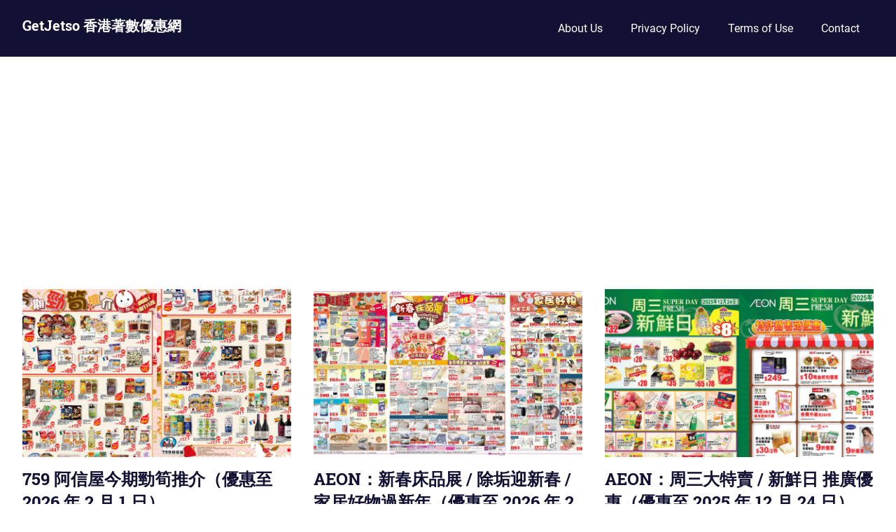

--- FILE ---
content_type: text/html; charset=UTF-8
request_url: https://blog.getjetso.hk/?route=account/newsletter
body_size: 4632
content:
<!DOCTYPE html>
<html lang="en-US" xmlns:og="http://ogp.me/ns#" xmlns:fb="http://ogp.me/ns/fb#">

<head>
<meta charset="UTF-8">
<meta name="viewport" content="width=device-width, initial-scale=1">
<link rel="profile" href="https://gmpg.org/xfn/11">
<link rel="pingback" href="https://blog.getjetso.hk/xmlrpc.php">

<title>GetJetso 香港著數優惠網 &#8211; 最新著數優惠</title>
<link rel='dns-prefetch' href='//s.w.org' />
<link rel="alternate" type="application/rss+xml" title="GetJetso 香港著數優惠網 &raquo; Feed" href="https://blog.getjetso.hk/feed" />
<link rel="alternate" type="application/rss+xml" title="GetJetso 香港著數優惠網 &raquo; Comments Feed" href="https://blog.getjetso.hk/comments/feed" />
		<script type="text/javascript">
			window._wpemojiSettings = {"baseUrl":"https:\/\/s.w.org\/images\/core\/emoji\/12.0.0-1\/72x72\/","ext":".png","svgUrl":"https:\/\/s.w.org\/images\/core\/emoji\/12.0.0-1\/svg\/","svgExt":".svg","source":{"concatemoji":"https:\/\/blog.getjetso.hk\/wp-includes\/js\/wp-emoji-release.min.js"}};
			!function(a,b,c){function d(a,b){var c=String.fromCharCode;l.clearRect(0,0,k.width,k.height),l.fillText(c.apply(this,a),0,0);var d=k.toDataURL();l.clearRect(0,0,k.width,k.height),l.fillText(c.apply(this,b),0,0);var e=k.toDataURL();return d===e}function e(a){var b;if(!l||!l.fillText)return!1;switch(l.textBaseline="top",l.font="600 32px Arial",a){case"flag":return!(b=d([55356,56826,55356,56819],[55356,56826,8203,55356,56819]))&&(b=d([55356,57332,56128,56423,56128,56418,56128,56421,56128,56430,56128,56423,56128,56447],[55356,57332,8203,56128,56423,8203,56128,56418,8203,56128,56421,8203,56128,56430,8203,56128,56423,8203,56128,56447]),!b);case"emoji":return b=d([55357,56424,55356,57342,8205,55358,56605,8205,55357,56424,55356,57340],[55357,56424,55356,57342,8203,55358,56605,8203,55357,56424,55356,57340]),!b}return!1}function f(a){var c=b.createElement("script");c.src=a,c.defer=c.type="text/javascript",b.getElementsByTagName("head")[0].appendChild(c)}var g,h,i,j,k=b.createElement("canvas"),l=k.getContext&&k.getContext("2d");for(j=Array("flag","emoji"),c.supports={everything:!0,everythingExceptFlag:!0},i=0;i<j.length;i++)c.supports[j[i]]=e(j[i]),c.supports.everything=c.supports.everything&&c.supports[j[i]],"flag"!==j[i]&&(c.supports.everythingExceptFlag=c.supports.everythingExceptFlag&&c.supports[j[i]]);c.supports.everythingExceptFlag=c.supports.everythingExceptFlag&&!c.supports.flag,c.DOMReady=!1,c.readyCallback=function(){c.DOMReady=!0},c.supports.everything||(h=function(){c.readyCallback()},b.addEventListener?(b.addEventListener("DOMContentLoaded",h,!1),a.addEventListener("load",h,!1)):(a.attachEvent("onload",h),b.attachEvent("onreadystatechange",function(){"complete"===b.readyState&&c.readyCallback()})),g=c.source||{},g.concatemoji?f(g.concatemoji):g.wpemoji&&g.twemoji&&(f(g.twemoji),f(g.wpemoji)))}(window,document,window._wpemojiSettings);
		</script>
		<style type="text/css">
img.wp-smiley,
img.emoji {
	display: inline !important;
	border: none !important;
	box-shadow: none !important;
	height: 1em !important;
	width: 1em !important;
	margin: 0 .07em !important;
	vertical-align: -0.1em !important;
	background: none !important;
	padding: 0 !important;
}
</style>
	<link rel='stylesheet' id='gridbox-custom-fonts-css'  href='https://blog.getjetso.hk/wp-content/themes/gridbox/assets/css/custom-fonts.css' type='text/css' media='all' />
<link rel='stylesheet' id='wp-block-library-css'  href='https://blog.getjetso.hk/wp-includes/css/dist/block-library/style.min.css' type='text/css' media='all' />
<link rel='stylesheet' id='dashicons-css'  href='https://blog.getjetso.hk/wp-includes/css/dashicons.min.css' type='text/css' media='all' />
<link rel='stylesheet' id='post-views-counter-frontend-css'  href='https://blog.getjetso.hk/wp-content/plugins/post-views-counter/css/frontend.css' type='text/css' media='all' />
<link rel='stylesheet' id='gridbox-stylesheet-css'  href='https://blog.getjetso.hk/wp-content/themes/gridbox/style.css' type='text/css' media='all' />
<style id='gridbox-stylesheet-inline-css' type='text/css'>
.site-description { position: absolute; clip: rect(1px, 1px, 1px, 1px); width: 1px; height: 1px; overflow: hidden; }
</style>
<link rel='stylesheet' id='genericons-css'  href='https://blog.getjetso.hk/wp-content/themes/gridbox/assets/genericons/genericons.css' type='text/css' media='all' />
<link rel='stylesheet' id='recent-posts-widget-with-thumbnails-public-style-css'  href='https://blog.getjetso.hk/wp-content/plugins/recent-posts-widget-with-thumbnails/public.css' type='text/css' media='all' />
<!--[if lt IE 9]>
<script type='text/javascript' src='https://blog.getjetso.hk/wp-content/themes/gridbox/assets/js/html5shiv.min.js'></script>
<![endif]-->
<script type='text/javascript' src='https://blog.getjetso.hk/wp-includes/js/jquery/jquery.js'></script>
<script type='text/javascript' src='https://blog.getjetso.hk/wp-includes/js/jquery/jquery-migrate.min.js'></script>
<script type='text/javascript' src='https://blog.getjetso.hk/wp-content/themes/gridbox/assets/js/navigation.js'></script>
<link rel='https://api.w.org/' href='https://blog.getjetso.hk/wp-json/' />
<link rel="EditURI" type="application/rsd+xml" title="RSD" href="https://blog.getjetso.hk/xmlrpc.php?rsd" />
<link rel="wlwmanifest" type="application/wlwmanifest+xml" href="https://blog.getjetso.hk/wp-includes/wlwmanifest.xml" /> 

<link rel="icon" href="https://blog.getjetso.hk/wp-content/uploads/2018/08/cropped-favicon_512-32x32.png" sizes="32x32" />
<link rel="icon" href="https://blog.getjetso.hk/wp-content/uploads/2018/08/cropped-favicon_512-192x192.png" sizes="192x192" />
<link rel="apple-touch-icon-precomposed" href="https://blog.getjetso.hk/wp-content/uploads/2018/08/cropped-favicon_512-180x180.png" />
<meta name="msapplication-TileImage" content="https://blog.getjetso.hk/wp-content/uploads/2018/08/cropped-favicon_512-270x270.png" />

<!-- START - Open Graph and Twitter Card Tags 3.1.1 -->
 <!-- Facebook Open Graph -->
  <meta property="og:locale" content="zh_HK"/>
  <meta property="og:site_name" content="GetJetso 香港著數優惠網"/>
  <meta property="og:title" content="GetJetso 香港著數優惠網"/>
  <meta property="og:url" content="https://blog.getjetso.hk"/>
  <meta property="og:type" content="website"/>
  <meta property="og:description" content="最新著數優惠"/>
  <meta property="fb:app_id" content="1473450392870878"/>
  <meta property="fb:admins" content="1006653520"/>
 <!-- Google+ / Schema.org -->
 <!-- Twitter Cards -->
 <!-- SEO -->
 <!-- Misc. tags -->
 <!-- is_front_page -->
<!-- END - Open Graph and Twitter Card Tags 3.1.1 -->
	

<script async src="https://pagead2.googlesyndication.com/pagead/js/adsbygoogle.js?client=ca-pub-8495258428671778"
     crossorigin="anonymous"></script>
</head>

<body class="home blog wp-embed-responsive post-layout-three-columns post-layout-columns">

	<div id="page" class="hfeed site">

		<a class="skip-link screen-reader-text" href="#content">Skip to content</a>

		
		<header id="masthead" class="site-header clearfix" role="banner">

			<div class="header-main container clearfix">

				<div id="logo" class="site-branding clearfix">

										
			<h1 class="site-title"><a href="https://blog.getjetso.hk/" rel="home">GetJetso 香港著數優惠網</a></h1>

							
			<p class="site-description">最新著數優惠</p>

		
				</div><!-- .site-branding -->

				<nav id="main-navigation" class="primary-navigation navigation clearfix" role="navigation">
					<ul id="menu-menu" class="main-navigation-menu"><li id="menu-item-195" class="menu-item menu-item-type-post_type menu-item-object-page menu-item-195"><a href="https://blog.getjetso.hk/about-us">About Us</a></li>
<li id="menu-item-196" class="menu-item menu-item-type-post_type menu-item-object-page menu-item-privacy-policy menu-item-196"><a href="https://blog.getjetso.hk/privacy-policy">Privacy Policy</a></li>
<li id="menu-item-197" class="menu-item menu-item-type-post_type menu-item-object-page menu-item-197"><a href="https://blog.getjetso.hk/terms-of-use">Terms of Use</a></li>
<li id="menu-item-198" class="menu-item menu-item-type-post_type menu-item-object-page menu-item-198"><a href="https://blog.getjetso.hk/contact">Contact</a></li>
</ul>				</nav><!-- #main-navigation -->

			</div><!-- .header-main -->

		</header><!-- #masthead -->

		
		
<center>
<div style="font-size:0;height:20px;"></div>
		
<script async src="https://pagead2.googlesyndication.com/pagead/js/adsbygoogle.js?client=ca-pub-8495258428671778"
     crossorigin="anonymous"></script>
<!-- Responsive.Header -->
<ins class="adsbygoogle"
     style="display:block"
     data-ad-client="ca-pub-8495258428671778"
     data-ad-slot="1453479133"
     data-ad-format="auto"
     data-full-width-responsive="true"></ins>
<script>
     (adsbygoogle = window.adsbygoogle || []).push({});
</script>


</center>
		
		
		<div id="content" class="site-content container clearfix">

	<section id="primary" class="content-archive content-area">
		<main id="main" class="site-main" role="main">

			
				<div id="post-wrapper" class="post-wrapper clearfix">

					
<div class="post-column clearfix">

	<article id="post-17473" class="post-17473 post type-post status-publish format-standard has-post-thumbnail hentry category-uncategorized">

		
			<a class="wp-post-image-link" href="https://blog.getjetso.hk/17473" rel="bookmark">
				<img width="800" height="500" src="https://blog.getjetso.hk/wp-content/uploads/2026/01/cdn-1-800x500.jpg" class="attachment-post-thumbnail size-post-thumbnail wp-post-image" alt="" />			</a>

		
		<header class="entry-header">

			<h2 class="entry-title"><a href="https://blog.getjetso.hk/17473" rel="bookmark">759 阿信屋今期勁筍推介（優惠至 2026 年 2 月 1 日）</a></h2>
			<div class="entry-meta"><span class="meta-date"><a href="https://blog.getjetso.hk/17473" title="8:37 AM" rel="bookmark"><time class="entry-date published updated" datetime="2026-01-20T08:37:50+08:00">2026-01-20</time></a></span><span class="meta-author"> <span class="author vcard"><a class="url fn n" href="https://blog.getjetso.hk/author/admin" title="View all posts by GetJetso" rel="author">GetJetso</a></span></span></div>
		</header><!-- .entry-header -->

		<div class="entry-content entry-excerpt clearfix">
								</div><!-- .entry-content -->

	</article>

</div>

<div class="post-column clearfix">

	<article id="post-17466" class="post-17466 post type-post status-publish format-standard has-post-thumbnail hentry category-uncategorized">

		
			<a class="wp-post-image-link" href="https://blog.getjetso.hk/17466" rel="bookmark">
				<img width="800" height="500" src="https://blog.getjetso.hk/wp-content/uploads/2026/01/cdn-800x500.jpg" class="attachment-post-thumbnail size-post-thumbnail wp-post-image" alt="" />			</a>

		
		<header class="entry-header">

			<h2 class="entry-title"><a href="https://blog.getjetso.hk/17466" rel="bookmark">AEON：新春床品展 / 除垢迎新春 / 家居好物過新年（優惠至 2026 年 2 月 16 日）</a></h2>
			<div class="entry-meta"><span class="meta-date"><a href="https://blog.getjetso.hk/17466" title="12:57 AM" rel="bookmark"><time class="entry-date published updated" datetime="2026-01-13T00:57:33+08:00">2026-01-13</time></a></span><span class="meta-author"> <span class="author vcard"><a class="url fn n" href="https://blog.getjetso.hk/author/admin" title="View all posts by GetJetso" rel="author">GetJetso</a></span></span></div>
		</header><!-- .entry-header -->

		<div class="entry-content entry-excerpt clearfix">
								</div><!-- .entry-content -->

	</article>

</div>

<div class="post-column clearfix">

	<article id="post-17460" class="post-17460 post type-post status-publish format-standard has-post-thumbnail hentry category-uncategorized">

		
			<a class="wp-post-image-link" href="https://blog.getjetso.hk/17460" rel="bookmark">
				<img width="800" height="500" src="https://blog.getjetso.hk/wp-content/uploads/2025/12/cdn-5-800x500.jpg" class="attachment-post-thumbnail size-post-thumbnail wp-post-image" alt="" />			</a>

		
		<header class="entry-header">

			<h2 class="entry-title"><a href="https://blog.getjetso.hk/17460" rel="bookmark">AEON：周三大特賣 / 新鮮日 推廣優惠（優惠至 2025 年 12 月 24 日）</a></h2>
			<div class="entry-meta"><span class="meta-date"><a href="https://blog.getjetso.hk/17460" title="10:54 PM" rel="bookmark"><time class="entry-date published updated" datetime="2025-12-23T22:54:20+08:00">2025-12-23</time></a></span><span class="meta-author"> <span class="author vcard"><a class="url fn n" href="https://blog.getjetso.hk/author/admin" title="View all posts by GetJetso" rel="author">GetJetso</a></span></span></div>
		</header><!-- .entry-header -->

		<div class="entry-content entry-excerpt clearfix">
								</div><!-- .entry-content -->

	</article>

</div>

<div class="post-column clearfix">

	<article id="post-17455" class="post-17455 post type-post status-publish format-standard has-post-thumbnail hentry category-uncategorized">

		
			<a class="wp-post-image-link" href="https://blog.getjetso.hk/17455" rel="bookmark">
				<img width="800" height="500" src="https://blog.getjetso.hk/wp-content/uploads/2025/12/cdn-4-800x500.jpg" class="attachment-post-thumbnail size-post-thumbnail wp-post-image" alt="" />			</a>

		
		<header class="entry-header">

			<h2 class="entry-title"><a href="https://blog.getjetso.hk/17455" rel="bookmark">7-Eleven：7 仔食檔 x 奀師傅 多款馳名撈麵低至 $15（優惠至 2025 年 12 月 31 日）</a></h2>
			<div class="entry-meta"><span class="meta-date"><a href="https://blog.getjetso.hk/17455" title="9:15 PM" rel="bookmark"><time class="entry-date published updated" datetime="2025-12-15T21:15:54+08:00">2025-12-15</time></a></span><span class="meta-author"> <span class="author vcard"><a class="url fn n" href="https://blog.getjetso.hk/author/admin" title="View all posts by GetJetso" rel="author">GetJetso</a></span></span></div>
		</header><!-- .entry-header -->

		<div class="entry-content entry-excerpt clearfix">
								</div><!-- .entry-content -->

	</article>

</div>

<div class="post-column clearfix">

	<article id="post-17442" class="post-17442 post type-post status-publish format-standard has-post-thumbnail hentry category-uncategorized">

		
			<a class="wp-post-image-link" href="https://blog.getjetso.hk/17442" rel="bookmark">
				<img width="800" height="500" src="https://blog.getjetso.hk/wp-content/uploads/2025/12/cdn-3-800x500.jpg" class="attachment-post-thumbnail size-post-thumbnail wp-post-image" alt="" />			</a>

		
		<header class="entry-header">

			<h2 class="entry-title"><a href="https://blog.getjetso.hk/17442" rel="bookmark">一田超市：本週搶手貨（優惠至 2025 年 12 月 18 日）</a></h2>
			<div class="entry-meta"><span class="meta-date"><a href="https://blog.getjetso.hk/17442" title="8:28 PM" rel="bookmark"><time class="entry-date published updated" datetime="2025-12-15T20:28:27+08:00">2025-12-15</time></a></span><span class="meta-author"> <span class="author vcard"><a class="url fn n" href="https://blog.getjetso.hk/author/admin" title="View all posts by GetJetso" rel="author">GetJetso</a></span></span></div>
		</header><!-- .entry-header -->

		<div class="entry-content entry-excerpt clearfix">
								</div><!-- .entry-content -->

	</article>

</div>

<div class="post-column clearfix">

	<article id="post-17433" class="post-17433 post type-post status-publish format-standard has-post-thumbnail hentry category-uncategorized">

		
			<a class="wp-post-image-link" href="https://blog.getjetso.hk/17433" rel="bookmark">
				<img width="800" height="500" src="https://blog.getjetso.hk/wp-content/uploads/2025/12/cdn-2-800x500.jpg" class="attachment-post-thumbnail size-post-thumbnail wp-post-image" alt="" />			</a>

		
		<header class="entry-header">

			<h2 class="entry-title"><a href="https://blog.getjetso.hk/17433" rel="bookmark">OK 便利店：5 天狂減（優惠至 2025 年 12 月 14 日）</a></h2>
			<div class="entry-meta"><span class="meta-date"><a href="https://blog.getjetso.hk/17433" title="10:00 PM" rel="bookmark"><time class="entry-date published updated" datetime="2025-12-11T22:00:55+08:00">2025-12-11</time></a></span><span class="meta-author"> <span class="author vcard"><a class="url fn n" href="https://blog.getjetso.hk/author/admin" title="View all posts by GetJetso" rel="author">GetJetso</a></span></span></div>
		</header><!-- .entry-header -->

		<div class="entry-content entry-excerpt clearfix">
								</div><!-- .entry-content -->

	</article>

</div>

<div class="post-column clearfix">

	<article id="post-17429" class="post-17429 post type-post status-publish format-standard has-post-thumbnail hentry category-uncategorized">

		
			<a class="wp-post-image-link" href="https://blog.getjetso.hk/17429" rel="bookmark">
				<img width="800" height="500" src="https://blog.getjetso.hk/wp-content/uploads/2025/12/cdn-1-800x500.jpg" class="attachment-post-thumbnail size-post-thumbnail wp-post-image" alt="" />			</a>

		
		<header class="entry-header">

			<h2 class="entry-title"><a href="https://blog.getjetso.hk/17429" rel="bookmark">AEON：今期心動價推廣優惠（優惠至 2025 年 12 月 31 日）</a></h2>
			<div class="entry-meta"><span class="meta-date"><a href="https://blog.getjetso.hk/17429" title="9:48 PM" rel="bookmark"><time class="entry-date published updated" datetime="2025-12-11T21:48:24+08:00">2025-12-11</time></a></span><span class="meta-author"> <span class="author vcard"><a class="url fn n" href="https://blog.getjetso.hk/author/admin" title="View all posts by GetJetso" rel="author">GetJetso</a></span></span></div>
		</header><!-- .entry-header -->

		<div class="entry-content entry-excerpt clearfix">
								</div><!-- .entry-content -->

	</article>

</div>

<div class="post-column clearfix">

	<article id="post-17421" class="post-17421 post type-post status-publish format-standard has-post-thumbnail hentry category-uncategorized">

		
			<a class="wp-post-image-link" href="https://blog.getjetso.hk/17421" rel="bookmark">
				<img width="800" height="500" src="https://blog.getjetso.hk/wp-content/uploads/2025/12/cdn-800x500.jpg" class="attachment-post-thumbnail size-post-thumbnail wp-post-image" alt="" />			</a>

		
		<header class="entry-header">

			<h2 class="entry-title"><a href="https://blog.getjetso.hk/17421" rel="bookmark">大生生活超市：12 月精選優惠（優惠至 2025 年 12 月 15 日）</a></h2>
			<div class="entry-meta"><span class="meta-date"><a href="https://blog.getjetso.hk/17421" title="12:04 AM" rel="bookmark"><time class="entry-date published updated" datetime="2025-12-02T00:04:20+08:00">2025-12-02</time></a></span><span class="meta-author"> <span class="author vcard"><a class="url fn n" href="https://blog.getjetso.hk/author/admin" title="View all posts by GetJetso" rel="author">GetJetso</a></span></span></div>
		</header><!-- .entry-header -->

		<div class="entry-content entry-excerpt clearfix">
								</div><!-- .entry-content -->

	</article>

</div>

<div class="post-column clearfix">

	<article id="post-17413" class="post-17413 post type-post status-publish format-standard has-post-thumbnail hentry category-uncategorized">

		
			<a class="wp-post-image-link" href="https://blog.getjetso.hk/17413" rel="bookmark">
				<img width="800" height="500" src="https://blog.getjetso.hk/wp-content/uploads/2025/11/cdn-6-800x500.jpg" class="attachment-post-thumbnail size-post-thumbnail wp-post-image" alt="" />			</a>

		
		<header class="entry-header">

			<h2 class="entry-title"><a href="https://blog.getjetso.hk/17413" rel="bookmark">AEON：聖誕禮品及玩具嘉年華（優惠至 2025 年 12 月 24 日）</a></h2>
			<div class="entry-meta"><span class="meta-date"><a href="https://blog.getjetso.hk/17413" title="11:58 PM" rel="bookmark"><time class="entry-date published updated" datetime="2025-11-23T23:58:11+08:00">2025-11-23</time></a></span><span class="meta-author"> <span class="author vcard"><a class="url fn n" href="https://blog.getjetso.hk/author/admin" title="View all posts by GetJetso" rel="author">GetJetso</a></span></span></div>
		</header><!-- .entry-header -->

		<div class="entry-content entry-excerpt clearfix">
								</div><!-- .entry-content -->

	</article>

</div>

<div class="post-column clearfix">

	<article id="post-17409" class="post-17409 post type-post status-publish format-standard has-post-thumbnail hentry category-uncategorized">

		
			<a class="wp-post-image-link" href="https://blog.getjetso.hk/17409" rel="bookmark">
				<img width="800" height="500" src="https://blog.getjetso.hk/wp-content/uploads/2025/11/cdn-5-800x500.jpg" class="attachment-post-thumbnail size-post-thumbnail wp-post-image" alt="" />			</a>

		
		<header class="entry-header">

			<h2 class="entry-title"><a href="https://blog.getjetso.hk/17409" rel="bookmark">759 阿信屋：全場貨品７折（優惠至 2025 年 11 月 27 日）</a></h2>
			<div class="entry-meta"><span class="meta-date"><a href="https://blog.getjetso.hk/17409" title="11:50 PM" rel="bookmark"><time class="entry-date published updated" datetime="2025-11-23T23:50:37+08:00">2025-11-23</time></a></span><span class="meta-author"> <span class="author vcard"><a class="url fn n" href="https://blog.getjetso.hk/author/admin" title="View all posts by GetJetso" rel="author">GetJetso</a></span></span></div>
		</header><!-- .entry-header -->

		<div class="entry-content entry-excerpt clearfix">
								</div><!-- .entry-content -->

	</article>

</div>

				</div>

				
	<nav class="navigation pagination" role="navigation">
		<h2 class="screen-reader-text">Posts navigation</h2>
		<div class="nav-links"><span aria-current='page' class='page-numbers current'>1</span>
<a class='page-numbers' href='https://blog.getjetso.hk/page/2?route=account%2Fnewsletter'>2</a>
<a class='page-numbers' href='https://blog.getjetso.hk/page/3?route=account%2Fnewsletter'>3</a>
<span class="page-numbers dots">&hellip;</span>
<a class='page-numbers' href='https://blog.getjetso.hk/page/279?route=account%2Fnewsletter'>279</a>
<a class="next page-numbers" href="https://blog.getjetso.hk/page/2?route=account%2Fnewsletter"><span class="screen-reader-text">Next Posts</span>&raquo;</a></div>
	</nav>
			
		</main><!-- #main -->
	</section><!-- #primary -->

	
	</div><!-- #content -->
	
	
<center>

<script async src="https://pagead2.googlesyndication.com/pagead/js/adsbygoogle.js?client=ca-pub-8495258428671778"
     crossorigin="anonymous"></script>
<!-- Responsive.Footer -->
<ins class="adsbygoogle"
     style="display:block"
     data-ad-client="ca-pub-8495258428671778"
     data-ad-slot="3316099763"
     data-ad-format="auto"
     data-full-width-responsive="true"></ins>
<script>
     (adsbygoogle = window.adsbygoogle || []).push({});
</script>

</center>
	
<p>	
	
	
	<div id="footer" class="footer-wrap">
	
		<footer id="colophon" class="site-footer container clearfix" role="contentinfo">

			<div id="footer-text" class="site-info">
				
	<span class="credit-link">

© 2019 Skytone Limited. All rights reserved.
<div style="font-size:0;height:5px;"></div>
		<a href="./about">About Us</a>｜<a href="./privacy-policy">Privacy Policy</a>｜<a href="./terms-of-use">Terms of Use</a>｜<a href="./contact">Contact</a>
<div style="font-size:0;height:18px;"></div>

	</span>

				</div><!-- .site-info -->
			
			
		</footer><!-- #colophon -->
		
	</div>

</div><!-- #page -->

<script type='text/javascript' src='https://blog.getjetso.hk/wp-includes/js/wp-embed.min.js'></script>

<script defer src="https://static.cloudflareinsights.com/beacon.min.js/vcd15cbe7772f49c399c6a5babf22c1241717689176015" integrity="sha512-ZpsOmlRQV6y907TI0dKBHq9Md29nnaEIPlkf84rnaERnq6zvWvPUqr2ft8M1aS28oN72PdrCzSjY4U6VaAw1EQ==" data-cf-beacon='{"version":"2024.11.0","token":"89b19ef5a7cf4720b50c50649303aecb","r":1,"server_timing":{"name":{"cfCacheStatus":true,"cfEdge":true,"cfExtPri":true,"cfL4":true,"cfOrigin":true,"cfSpeedBrain":true},"location_startswith":null}}' crossorigin="anonymous"></script>
</body>
</html>


--- FILE ---
content_type: text/html; charset=utf-8
request_url: https://www.google.com/recaptcha/api2/aframe
body_size: 267
content:
<!DOCTYPE HTML><html><head><meta http-equiv="content-type" content="text/html; charset=UTF-8"></head><body><script nonce="NhEp5oijwhDYkmejK_A55g">/** Anti-fraud and anti-abuse applications only. See google.com/recaptcha */ try{var clients={'sodar':'https://pagead2.googlesyndication.com/pagead/sodar?'};window.addEventListener("message",function(a){try{if(a.source===window.parent){var b=JSON.parse(a.data);var c=clients[b['id']];if(c){var d=document.createElement('img');d.src=c+b['params']+'&rc='+(localStorage.getItem("rc::a")?sessionStorage.getItem("rc::b"):"");window.document.body.appendChild(d);sessionStorage.setItem("rc::e",parseInt(sessionStorage.getItem("rc::e")||0)+1);localStorage.setItem("rc::h",'1768920564666');}}}catch(b){}});window.parent.postMessage("_grecaptcha_ready", "*");}catch(b){}</script></body></html>